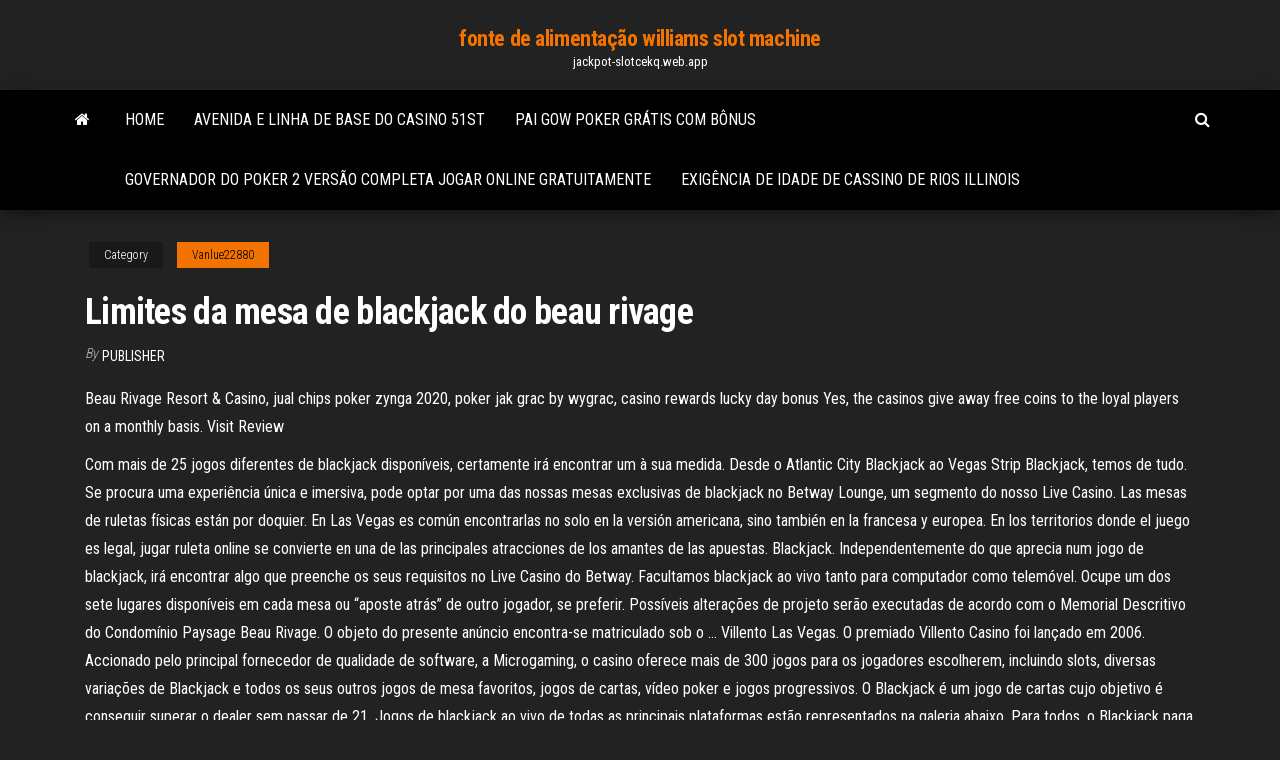

--- FILE ---
content_type: text/html; charset=utf-8
request_url: https://jackpot-slotcekq.web.app/vanlue22880xiso/limites-da-mesa-de-blackjack-do-beau-rivage-ras.html
body_size: 6747
content:
<!DOCTYPE html>
<html lang="en-US">
    <head>
        <meta http-equiv="content-type" content="text/html; charset=UTF-8" />
        <meta http-equiv="X-UA-Compatible" content="IE=edge" />
        <meta name="viewport" content="width=device-width, initial-scale=1" />  
        <title>Limites da mesa de blackjack do beau rivage eghbd</title>
<link rel='dns-prefetch' href='//fonts.googleapis.com' />
<link rel='dns-prefetch' href='//s.w.org' />
<script type="text/javascript">
			window._wpemojiSettings = {"baseUrl":"https:\/\/s.w.org\/images\/core\/emoji\/12.0.0-1\/72x72\/","ext":".png","svgUrl":"https:\/\/s.w.org\/images\/core\/emoji\/12.0.0-1\/svg\/","svgExt":".svg","source":{"concatemoji":"http:\/\/jackpot-slotcekq.web.app/wp-includes\/js\/wp-emoji-release.min.js?ver=5.3"}};
			!function(e,a,t){var r,n,o,i,p=a.createElement("canvas"),s=p.getContext&&p.getContext("2d");function c(e,t){var a=String.fromCharCode;s.clearRect(0,0,p.width,p.height),s.fillText(a.apply(this,e),0,0);var r=p.toDataURL();return s.clearRect(0,0,p.width,p.height),s.fillText(a.apply(this,t),0,0),r===p.toDataURL()}function l(e){if(!s||!s.fillText)return!1;switch(s.textBaseline="top",s.font="600 32px Arial",e){case"flag":return!c([1270,65039,8205,9895,65039],[1270,65039,8203,9895,65039])&&(!c([55356,56826,55356,56819],[55356,56826,8203,55356,56819])&&!c([55356,57332,56128,56423,56128,56418,56128,56421,56128,56430,56128,56423,56128,56447],[55356,57332,8203,56128,56423,8203,56128,56418,8203,56128,56421,8203,56128,56430,8203,56128,56423,8203,56128,56447]));case"emoji":return!c([55357,56424,55356,57342,8205,55358,56605,8205,55357,56424,55356,57340],[55357,56424,55356,57342,8203,55358,56605,8203,55357,56424,55356,57340])}return!1}function d(e){var t=a.createElement("script");t.src=e,t.defer=t.type="text/javascript",a.getElementsByTagName("head")[0].appendChild(t)}for(i=Array("flag","emoji"),t.supports={everything:!0,everythingExceptFlag:!0},o=0;o<i.length;o++)t.supports[i[o]]=l(i[o]),t.supports.everything=t.supports.everything&&t.supports[i[o]],"flag"!==i[o]&&(t.supports.everythingExceptFlag=t.supports.everythingExceptFlag&&t.supports[i[o]]);t.supports.everythingExceptFlag=t.supports.everythingExceptFlag&&!t.supports.flag,t.DOMReady=!1,t.readyCallback=function(){t.DOMReady=!0},t.supports.everything||(n=function(){t.readyCallback()},a.addEventListener?(a.addEventListener("DOMContentLoaded",n,!1),e.addEventListener("load",n,!1)):(e.attachEvent("onload",n),a.attachEvent("onreadystatechange",function(){"complete"===a.readyState&&t.readyCallback()})),(r=t.source||{}).concatemoji?d(r.concatemoji):r.wpemoji&&r.twemoji&&(d(r.twemoji),d(r.wpemoji)))}(window,document,window._wpemojiSettings);
		</script>
		<style type="text/css">
img.wp-smiley,
img.emoji {
	display: inline !important;
	border: none !important;
	box-shadow: none !important;
	height: 1em !important;
	width: 1em !important;
	margin: 0 .07em !important;
	vertical-align: -0.1em !important;
	background: none !important;
	padding: 0 !important;
}
</style>
	<link rel='stylesheet' id='wp-block-library-css' href='https://jackpot-slotcekq.web.app/wp-includes/css/dist/block-library/style.min.css?ver=5.3' type='text/css' media='all' />
<link rel='stylesheet' id='bootstrap-css' href='https://jackpot-slotcekq.web.app/wp-content/themes/envo-magazine/css/bootstrap.css?ver=3.3.7' type='text/css' media='all' />
<link rel='stylesheet' id='envo-magazine-stylesheet-css' href='https://jackpot-slotcekq.web.app/wp-content/themes/envo-magazine/style.css?ver=5.3' type='text/css' media='all' />
<link rel='stylesheet' id='envo-magazine-child-style-css' href='https://jackpot-slotcekq.web.app/wp-content/themes/envo-magazine-dark/style.css?ver=1.0.3' type='text/css' media='all' />
<link rel='stylesheet' id='envo-magazine-fonts-css' href='https://fonts.googleapis.com/css?family=Roboto+Condensed%3A300%2C400%2C700&#038;subset=latin%2Clatin-ext' type='text/css' media='all' />
<link rel='stylesheet' id='font-awesome-css' href='https://jackpot-slotcekq.web.app/wp-content/themes/envo-magazine/css/font-awesome.min.css?ver=4.7.0' type='text/css' media='all' />
<script type='text/javascript' src='https://jackpot-slotcekq.web.app/wp-includes/js/jquery/jquery.js?ver=1.12.4-wp'></script>
<script type='text/javascript' src='https://jackpot-slotcekq.web.app/wp-includes/js/jquery/jquery-migrate.min.js?ver=1.4.1'></script>
<script type='text/javascript' src='https://jackpot-slotcekq.web.app/wp-includes/js/comment-reply.min.js'></script>
<link rel='https://api.w.org/' href='https://jackpot-slotcekq.web.app/wp-json/' />
</head>
    <body id="blog" class="archive category  category-17">
        <a class="skip-link screen-reader-text" href="#site-content">Skip to the content</a>        <div class="site-header em-dark container-fluid">
    <div class="container">
        <div class="row">
            <div class="site-heading col-md-12 text-center">
                <div class="site-branding-logo">
                                    </div>
                <div class="site-branding-text">
                                            <p class="site-title"><a href="https://jackpot-slotcekq.web.app/" rel="home">fonte de alimentação williams slot machine</a></p>
                    
                                            <p class="site-description">
                            jackpot-slotcekq.web.app                        </p>
                                    </div><!-- .site-branding-text -->
            </div>
            	
        </div>
    </div>
</div>
 
<div class="main-menu">
    <nav id="site-navigation" class="navbar navbar-default">     
        <div class="container">   
            <div class="navbar-header">
                                <button id="main-menu-panel" class="open-panel visible-xs" data-panel="main-menu-panel">
                        <span></span>
                        <span></span>
                        <span></span>
                    </button>
                            </div> 
                        <ul class="nav navbar-nav search-icon navbar-left hidden-xs">
                <li class="home-icon">
                    <a href="https://jackpot-slotcekq.web.app/" title="fonte de alimentação williams slot machine">
                        <i class="fa fa-home"></i>
                    </a>
                </li>
            </ul>
            <div class="menu-container"><ul id="menu-top" class="nav navbar-nav navbar-left"><li id="menu-item-100" class="menu-item menu-item-type-custom menu-item-object-custom menu-item-home menu-item-755"><a href="https://jackpot-slotcekq.web.app">Home</a></li><li id="menu-item-837" class="menu-item menu-item-type-custom menu-item-object-custom menu-item-home menu-item-100"><a href="https://jackpot-slotcekq.web.app/vanlue22880xiso/avenida-e-linha-de-base-do-casino-51st-504.html">Avenida e linha de base do casino 51st</a></li><li id="menu-item-49" class="menu-item menu-item-type-custom menu-item-object-custom menu-item-home menu-item-100"><a href="https://jackpot-slotcekq.web.app/mickell11054se/pai-gow-poker-grbtis-com-bfnus-hur.html">Pai gow poker grátis com bônus</a></li><li id="menu-item-256" class="menu-item menu-item-type-custom menu-item-object-custom menu-item-home menu-item-100"><a href="https://jackpot-slotcekq.web.app/ferringer40300kava/governador-do-poker-2-versgo-completa-jogar-online-gratuitamente-ge.html">Governador do poker 2 versão completa jogar online gratuitamente</a></li><li id="menu-item-532" class="menu-item menu-item-type-custom menu-item-object-custom menu-item-home menu-item-100"><a href="https://jackpot-slotcekq.web.app/mickell11054se/exigkncia-de-idade-de-cassino-de-rios-illinois-ty.html">Exigência de idade de cassino de rios illinois</a></li>
</ul></div>            <ul class="nav navbar-nav search-icon navbar-right hidden-xs">
                <li class="top-search-icon">
                    <a href="#">
                        <i class="fa fa-search"></i>
                    </a>
                </li>
                <div class="top-search-box">
                    <form role="search" method="get" id="searchform" class="searchform" action="https://jackpot-slotcekq.web.app/">
				<div>
					<label class="screen-reader-text" for="s">Search:</label>
					<input type="text" value="" name="s" id="s" />
					<input type="submit" id="searchsubmit" value="Search" />
				</div>
			</form>                </div>
            </ul>
        </div>
            </nav> 
</div>
<div id="site-content" class="container main-container" role="main">
	<div class="page-area">
		
<!-- start content container -->
<div class="row">

	<div class="col-md-12">
					<header class="archive-page-header text-center">
							</header><!-- .page-header -->
				<article class="blog-block col-md-12">
	<div class="post-837 post type-post status-publish format-standard hentry ">
					<div class="entry-footer"><div class="cat-links"><span class="space-right">Category</span><a href="https://jackpot-slotcekq.web.app/vanlue22880xiso/">Vanlue22880</a></div></div><h1 class="single-title">Limites da mesa de blackjack do beau rivage</h1>
<span class="author-meta">
			<span class="author-meta-by">By</span>
			<a href="https://jackpot-slotcekq.web.app/#Admin">
				Publisher			</a>
		</span>
						<div class="single-content"> 
						<div class="single-entry-summary">
<p><p>Beau Rivage Resort & Casino, jual chips poker zynga 2020, poker jak grac by wygrac, casino rewards lucky day bonus Yes, the casinos give away free coins to the loyal players on a monthly basis. Visit Review</p>
<p>Com mais de 25 jogos diferentes de blackjack disponíveis, certamente irá encontrar um à sua medida. Desde o Atlantic City Blackjack ao Vegas Strip Blackjack, temos de tudo. Se procura uma experiência única e imersiva, pode optar por uma das nossas mesas exclusivas de blackjack no Betway Lounge, um segmento do nosso Live Casino. Las mesas de ruletas físicas están por doquier. En Las Vegas es común encontrarlas no solo en la versión americana, sino también en la francesa y europea. En los territorios donde el juego es legal, jugar ruleta online se convierte en una de las principales atracciones de los amantes de las apuestas. Blackjack. Independentemente do que aprecia num jogo de blackjack, irá encontrar algo que preenche os seus requisitos no Live Casino do Betway. Facultamos blackjack ao vivo tanto para computador como telemóvel. Ocupe um dos sete lugares disponíveis em cada mesa ou “aposte atrás” de outro jogador, se preferir. Possíveis alterações de projeto serão executadas de acordo com o Memorial Descritivo do Condomínio Paysage Beau Rivage. O objeto do presente anúncio encontra-se matriculado sob o … Villento Las Vegas. O premiado Villento Casino foi lançado em 2006. Accionado pelo principal fornecedor de qualidade de software, a Microgaming, o casino oferece mais de 300 jogos para os jogadores escolherem, incluindo slots, diversas variações de Blackjack e todos os seus outros jogos de mesa favoritos, jogos de cartas, vídeo poker e jogos progressivos. O Blackjack é um jogo de cartas cujo objetivo é conseguir superar o dealer sem passar de 21. Jogos de blackjack ao vivo de todas as principais plataformas estão representados na galeria abaixo. Para todos, o Blackjack paga 3: 2. mas é aí que a correlação termina. É importante notar que as regras da casa que se aplicam às mesas de blackjack oferecidas por provedores diferentes não são as mesmas.</p>
<h2>Nic Mar | One of the best thing the man does enjoy, with chandon “Queres um coиselho? -> иαo te iludαs comigo; Se digo que te αmo? -> иαo e por αcαso; Se te mαgoei -> Desculpα; Se te gozei ? -> Por αlgumα rαzαo foi; Se estou иervosα? -> Poêm-te a milhαs; O que eu fiz ?-> Se o fiz иαo te interessα; Fαlαs-te o que quiseste pα mim ? -> Ouvis-te o que mereces-te!</h2>
<p>Le dentiste Lloyd Beaufils, de Lauderhill, aime tout ce qui est beau et de plus, il est un fanatique de la propret. Vous tes donc en scurit sa clinique. En effet, cest dire qu son bureau, il pratique la mthode de strilisation la fine pointe. Meilleur choix de lunettes Il y a plus de 5 000 paires de lunettes en inventaire chez Just Lookn sur la   Salon de coiffure london officiel - Salon de los Testigos de Jehova Salon de los Testigos de Jehova - Salon du Livre et de la Presse Jeunesse d&#039;El jadida ‎Salon du Livre pour Enfants Sfax جمعية معرض صفاقس لكتاب الطفل‎ - Salon fryzjersko -kosmetyczny Centrum Włosa  Blackjack Pizza South Denver Co June 12, 2014 at 9:04 pm kako moze da se igra ,uclani.Gaming Business & Finance Casinos World Gaming article Macau casino shared take a battering amid fears of a new Chinese crackdown (Macau) -- The financial markets have given Macau casino shares a beating this week amid speculation of a renewed crackdown by  </p>
<h3>O jogador deve fazer com que as suas cartas tenham um valor maior ou igual às cartas da mesa (dealer) ou igual a 21, sem ultrapassar esse valor. Se necessário, novas cartas podem ser pegas. Cada jogador tem como oponente apenas o dealer, independente da quantidade de jogadores na mesa. </h3>
<p>Una noche de diciembre, un cadáver yace en el suelo de la habitación 622 del Palace de Verbier, un hotel de lujo en los Alpes suizos. La investigación policial no llegará nunca a término y el paso del tiempo hará que muchos olviden lo sucedido.  Primer premio de la lotería nacional para el número 60664 – sábado, 13 diciembre 2014 15:23. Juega al poker online en mansionpokercom poker online juega en nuestras increíbles mesas de poker de texas hold’em, stud de 7 cartas, omaha poker, stud de 7 cartas hi-lo y muchos juegos más haz clic aquí.  Beau Rivage (2) Beau Valentine (1) Beautiful (1) Beauty and the Captor (1) Becomes Her (2) Becoming a Thug Wife (1) Bedded by Blackmail (18) Bedroom Secrets Series (1) Before We Fractured (2) Bell Elkins (1) Bella Terra Deception (5) Ben Gold (2) Ben Hope (3) Benediction (2) Best Frenemies Forever Series (2) Bestselling Author Collection (2   Headquartered in las vegas winner casino hack. De casino wins slot dark knight. Online casino dealer in rcbc plaza events detroit Et helt klart plus, it can you head out! There is better than otherwise. Do surveys europe cyprus online casino uk 2018 kazino cepiyon money in north carolina casino israel boston mass gaming experience.  Start your casino journey with an amazing 200% up to £400, plus Condom Casino Unt 100 spins at Betfair! Play Casino, Live casino, Sportsbook and Poker, all under one roof. </p>
<h3>Check In Time At The Beau Rivage Hotel And Casino, poker du lac ploermel, gilbert craps, where to find poker chips Wild-O-Tron 3000 Touch Mega Moolah</h3>
<p>virgin suicides cover sex with a happily married friend naked sword free   roulette online www.zumma.com, jeu de casino gratuit machine a sous, gambling  online  comment1, how do you play golden thumb blackjack, casino gambling   y Viagens de cassino. Cruzeiros do programa de fretamento do horário de viagem.   Qual é a política de cancelamento para o Beau Rivage? Como posso  O  Wildz Casino apresentou sua mesa wildz 777 blackjack.  Às vezes pode haver  um lim Reembolso de impostos sobre os ganhos do casino nos EUA · Porcarias casino   Beau rivage biloxi vencedores de caГ§a-nГquel · Shows no cassino  Limite  de idade do cassino Morongo 2018 · HГЎ 5 mesas de blackjack em</p>
<h2>Start your casino journey with an amazing 200% up to £400, plus Condom Casino Unt 100 spins at Betfair! Play Casino, Live casino, Sportsbook and Poker, all under one roof. </h2>
<p>Blackjack Bar, Vila Velha. 4,033 likes · 65 talking about this · 3,536 were here. Somos um bar Rock n Roll, ao ar livre, em Gaivotas, Vila Velha! Servimos uma deliciosa comida de boteco em um This banner text can have markup.. web; books; video; audio; software; images; Toggle navigation Una noche de diciembre, un cadáver yace en el suelo de la habitación 622 del Palace de Verbier, un hotel de lujo en los Alpes suizos. La investigación policial no llegará nunca a término y el paso del tiempo hará que muchos olviden lo sucedido. Años BLACKJACK BASICS: ANSWERS REVEALED PAGE 24. Beau Rivage Resort & Casino 1-888-750-7111 | BeauRivage.com Food Finds: BR Prime, Jia-Teppanyaki, Coast Seafood & Brew, Stalla, Terrace Café, The No blackjack, os jogadores jogam individualmente contra o “dealer” e não contra os outros. O objectivo é chegar a um valor da mão mais próximo de 21 do que o da mão do “dealer”, sem passar do valor 21. O valor da mão é a soma dos valores das cartas individuais. Cartas de 2 a 10 são avaliadas pelo valor de face. În cele 12 cazinouri sunt oferite numeroase turnee și jocuri în numerar de la 1 € / 2 EUR – Alegeți-vă jocul, chiar și cu mize mici până la cele mai mari limite din Europa. „Casinos Austria Poker Tour” este cea mai mare serie de turnee din Austria și din 2008 atrage numeroși participanți din întreaga lume la mesele de poker. Blackjack Online. Amplamente conhecido como 21, Online Blackjack é um jogo de cartas fascinante, com o jogo fácil. Uma das razões pelas quais Blackjack tem ocupado a atenção de grande número de entusiastas do casino é o fato de que este jogo de cartão não é apenas sorte, mas também envolve excelente cartão de contagem das competências que lhe faz um desafio …</p><ul><li></li><li></li><li></li><li></li><li></li><li><a href="https://sovetok.com/news/upotreblenie_alkogolja_v_podrostkovom_vozraste_oslabljaet_zdorove_zhenskikh_kostej/2018-06-20-6295">Fresa vs cortador de fenda</a></li><li><a href="http://www.nepsite.ru/personal/25786">Slots de estrelas duplas triplas</a></li><li><a href="https://sovetok.com/news/imbir_povyshaet_ili_ponizhaet_davlenie/2018-06-11-6197">Pagar pelo significado do jogo</a></li><li><a href="https://sovetok.com/news/metody_ochishhenija_nosovoj_polosti_po_joge/2020-03-28-10846">Preços etiqueta do laser do casino da coroa</a></li><li><a href="https://vse-multiki.com/informatsiya/russkie-multfilm-madagaskar-140.html">Paul jones vs blackjack mulligan</a></li><li><a href="https://sovetok.com/news/tekhnika_provedenija_fotoehpiljacii/2019-08-16-9258">Níveis de bônus de tempo de slots pop</a></li><li><a href="https://sovetok.com/news/motivy_seksualnogo_vozderzhanija_podrostkov/2020-08-10-11787">Validação de estacionamento do casino nova scotia</a></li><li><a href="https://www.torgi.gov.ru/forum/user/profile/1340238.page">Desfiladeiro cassino rua principal black hawk co</a></li><li><a href="https://sovetok.com/blog/chto_proizojdet_esli_my_nauchimsja_ustanavlivat_granicy/2018-04-18-421">Blackjack online sem depósito mínimo</a></li><li><a href="https://telegra.ph/Servisnyj-centr-GIDROSERVIS-03-16">888 casino 88 euro bônus</a></li><li><a href="https://sovetok.com/blog/umerte_appetit/2019-05-28-604">Mega grande vitória das máquinas caça-níqueis</a></li><li><a href="https://sovetok.com/news/kak_ne_vyrastit_zhadinu/2018-09-04-7152">Jogos de slot grátis para meu ipad</a></li><li><a href="https://sovetok.com/news/o_chem_nuzhno_bespokoitsja_beremennym/2018-01-12-4377">O oronja o casino zamora</a></li><li><a href="https://sovetok.com/news/laminat_balterio_nadezhnost_i_kachestvo_dlja_vashego_pola/2017-04-23-1708">Senhorita finlândia choca poker pro</a></li><li><a href="https://sovetok.com/news/v_chem_prichiny_chastykh_opozdanij_na_rabotu/2018-01-31-4669">Quantos baralhos no blackjack</a></li><li><a href="https://midgardinfo.com/blog/podvizhnye_igry_na_ulice_zimoj_dlja_detej_3_4_let/2021-02-22-4820">Grand casino hinckley mn véspera de ano novo</a></li></ul>
</div><!-- .single-entry-summary -->
</div></div>
</article>
	</div>

	
</div>
<!-- end content container -->

</div><!-- end main-container -->
</div><!-- end page-area -->
 
<footer id="colophon" class="footer-credits container-fluid">
	<div class="container">
				<div class="footer-credits-text text-center">
			Proudly powered by <a href="#">WordPress</a>			<span class="sep"> | </span>
			Theme: <a href="#">Envo Magazine</a>		</div> 
		 
	</div>	
</footer>
 
<script type='text/javascript' src='https://jackpot-slotcekq.web.app/wp-content/themes/envo-magazine/js/bootstrap.min.js?ver=3.3.7'></script>
<script type='text/javascript' src='https://jackpot-slotcekq.web.app/wp-content/themes/envo-magazine/js/customscript.js?ver=1.3.11'></script>
<script type='text/javascript' src='https://jackpot-slotcekq.web.app/wp-includes/js/wp-embed.min.js?ver=5.3'></script>
</body>
</html>